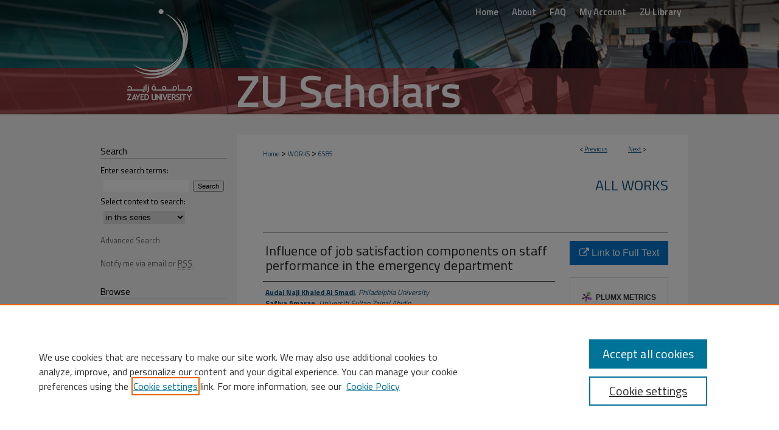

--- FILE ---
content_type: text/html; charset=UTF-8
request_url: https://zuscholars.zu.ac.ae/works/6585/
body_size: 9018
content:

<!DOCTYPE html>
<html lang="en">
<head><!-- inj yui3-seed: --><script type='text/javascript' src='//cdnjs.cloudflare.com/ajax/libs/yui/3.6.0/yui/yui-min.js'></script><script type='text/javascript' src='//ajax.googleapis.com/ajax/libs/jquery/1.10.2/jquery.min.js'></script><!-- Adobe Analytics --><script type='text/javascript' src='https://assets.adobedtm.com/4a848ae9611a/d0e96722185b/launch-d525bb0064d8.min.js'></script><script type='text/javascript' src=/assets/nr_browser_production.js></script>

<!-- def.1 -->
<meta charset="utf-8">
<meta name="viewport" content="width=device-width">
<title>
"Influence of job satisfaction components on staff performance in the e" by Audai Naji Khaled Al Smadi, Safiya Amaran et al.
</title>


<!-- FILE article_meta-tags.inc --><!-- FILE: /srv/sequoia/main/data/assets/site/article_meta-tags.inc -->
<meta itemprop="name" content="Influence of job satisfaction components on staff performance in the emergency department">
<meta property="og:title" content="Influence of job satisfaction components on staff performance in the emergency department">
<meta name="twitter:title" content="Influence of job satisfaction components on staff performance in the emergency department">
<meta property="article:author" content="Audai Naji Khaled Al Smadi">
<meta name="author" content="Audai Naji Khaled Al Smadi">
<meta property="article:author" content="Safiya Amaran">
<meta name="author" content="Safiya Amaran">
<meta property="article:author" content="Ahed Abugabah">
<meta name="author" content="Ahed Abugabah">
<meta property="article:author" content="Najib Majdi bin Yaacob">
<meta name="author" content="Najib Majdi bin Yaacob">
<meta property="article:author" content="Wan Pauzi Bin Wan">
<meta name="author" content="Wan Pauzi Bin Wan">
<meta name="robots" content="noodp, noydir">
<meta name="description" content="Background/aims The relationship between job satisfaction and job performance has been well-established in healthcare research. This study aimed to measure job satisfaction and performance among staff working in emergency departments in Jordan, and to explore the association between these two variables, focusing on the different components of job satisfaction. Methods A cross-sectional design with a convenience sampling approach was used, recruiting 286 staff working across 11 emergency departments in Jordan. Participants completed a questionnaire comprising validated scales to measure job satisfaction and job performance. Descriptive statistics, Pearson correlation, Cronbach’s alpha and multiple regression analysis were used, via the SPSS version 25, to explore the relationship between job performance and different components of job satisfaction. Results Mean scores on the job satisfaction and job performance scales indicated that participants were neither satisfied nor dissatisfied with their jobs, but had high perceived job performance levels. Multiple regression showed a significant positive relationship between three job satisfaction dimensions (colleagues’ communication and relationship: B=0.16; physical environment and workplace safety: B=0.28; supervisor support: B=0.17) and perceived job performance (P&lt;0.001). There was a small but insignificant association between job performance and the compensation and promotion dimension of job satisfaction (B=−0.05, P=0.192). conclusions This study supports previous evidence indicating that job satisfaction is positively linked with job performance, although compensation and promotion may not be a strong predictor of job performance in an emergency department context. Overall, these findings highlight the importance of strategies to improve job satisfaction among healthcare professionals.">
<meta itemprop="description" content="Background/aims The relationship between job satisfaction and job performance has been well-established in healthcare research. This study aimed to measure job satisfaction and performance among staff working in emergency departments in Jordan, and to explore the association between these two variables, focusing on the different components of job satisfaction. Methods A cross-sectional design with a convenience sampling approach was used, recruiting 286 staff working across 11 emergency departments in Jordan. Participants completed a questionnaire comprising validated scales to measure job satisfaction and job performance. Descriptive statistics, Pearson correlation, Cronbach’s alpha and multiple regression analysis were used, via the SPSS version 25, to explore the relationship between job performance and different components of job satisfaction. Results Mean scores on the job satisfaction and job performance scales indicated that participants were neither satisfied nor dissatisfied with their jobs, but had high perceived job performance levels. Multiple regression showed a significant positive relationship between three job satisfaction dimensions (colleagues’ communication and relationship: B=0.16; physical environment and workplace safety: B=0.28; supervisor support: B=0.17) and perceived job performance (P&lt;0.001). There was a small but insignificant association between job performance and the compensation and promotion dimension of job satisfaction (B=−0.05, P=0.192). conclusions This study supports previous evidence indicating that job satisfaction is positively linked with job performance, although compensation and promotion may not be a strong predictor of job performance in an emergency department context. Overall, these findings highlight the importance of strategies to improve job satisfaction among healthcare professionals.">
<meta name="twitter:description" content="Background/aims The relationship between job satisfaction and job performance has been well-established in healthcare research. This study aimed to measure job satisfaction and performance among staff working in emergency departments in Jordan, and to explore the association between these two variables, focusing on the different components of job satisfaction. Methods A cross-sectional design with a convenience sampling approach was used, recruiting 286 staff working across 11 emergency departments in Jordan. Participants completed a questionnaire comprising validated scales to measure job satisfaction and job performance. Descriptive statistics, Pearson correlation, Cronbach’s alpha and multiple regression analysis were used, via the SPSS version 25, to explore the relationship between job performance and different components of job satisfaction. Results Mean scores on the job satisfaction and job performance scales indicated that participants were neither satisfied nor dissatisfied with their jobs, but had high perceived job performance levels. Multiple regression showed a significant positive relationship between three job satisfaction dimensions (colleagues’ communication and relationship: B=0.16; physical environment and workplace safety: B=0.28; supervisor support: B=0.17) and perceived job performance (P&lt;0.001). There was a small but insignificant association between job performance and the compensation and promotion dimension of job satisfaction (B=−0.05, P=0.192). conclusions This study supports previous evidence indicating that job satisfaction is positively linked with job performance, although compensation and promotion may not be a strong predictor of job performance in an emergency department context. Overall, these findings highlight the importance of strategies to improve job satisfaction among healthcare professionals.">
<meta property="og:description" content="Background/aims The relationship between job satisfaction and job performance has been well-established in healthcare research. This study aimed to measure job satisfaction and performance among staff working in emergency departments in Jordan, and to explore the association between these two variables, focusing on the different components of job satisfaction. Methods A cross-sectional design with a convenience sampling approach was used, recruiting 286 staff working across 11 emergency departments in Jordan. Participants completed a questionnaire comprising validated scales to measure job satisfaction and job performance. Descriptive statistics, Pearson correlation, Cronbach’s alpha and multiple regression analysis were used, via the SPSS version 25, to explore the relationship between job performance and different components of job satisfaction. Results Mean scores on the job satisfaction and job performance scales indicated that participants were neither satisfied nor dissatisfied with their jobs, but had high perceived job performance levels. Multiple regression showed a significant positive relationship between three job satisfaction dimensions (colleagues’ communication and relationship: B=0.16; physical environment and workplace safety: B=0.28; supervisor support: B=0.17) and perceived job performance (P&lt;0.001). There was a small but insignificant association between job performance and the compensation and promotion dimension of job satisfaction (B=−0.05, P=0.192). conclusions This study supports previous evidence indicating that job satisfaction is positively linked with job performance, although compensation and promotion may not be a strong predictor of job performance in an emergency department context. Overall, these findings highlight the importance of strategies to improve job satisfaction among healthcare professionals.">
<meta name="keywords" content="Emergency department, Job performance, Job satisfaction, Jordan">
<meta name="bepress_citation_journal_title" content="British Journal of Health Care Management">
<meta name="bepress_citation_author" content="Al Smadi, Audai Naji Khaled">
<meta name="bepress_citation_author_institution" content="Philadelphia University">
<meta name="bepress_citation_author" content="Amaran, Safiya">
<meta name="bepress_citation_author_institution" content="Universiti Sultan Zainal Abidin">
<meta name="bepress_citation_author" content="Abugabah, Ahed">
<meta name="bepress_citation_author_institution" content="Zayed University">
<meta name="bepress_citation_author" content="bin Yaacob, Najib Majdi">
<meta name="bepress_citation_author_institution" content="School of Medical Sciences, Universiti Sains Malaysia">
<meta name="bepress_citation_author" content="Bin Wan, Wan Pauzi">
<meta name="bepress_citation_author_institution" content="Universiti Sultan Zainal Abidin">
<meta name="bepress_citation_title" content="Influence of job satisfaction components on staff performance in the emergency department">
<meta name="bepress_citation_date" content="2024">
<meta name="bepress_citation_volume" content="30">
<meta name="bepress_citation_issue" content="5">
<!-- FILE: /srv/sequoia/main/data/assets/site/ir_download_link.inc -->
<!-- FILE: /srv/sequoia/main/data/assets/site/article_meta-tags.inc (cont) -->
<meta name="bepress_citation_abstract_html_url" content="https://zuscholars.zu.ac.ae/works/6585">
<meta name="bepress_citation_publisher" content="Mark Allen Group">
<meta name="bepress_citation_doi" content="10.12968/bjhc.2023.0002">
<meta name="bepress_citation_online_date" content="2024/5/31">
<meta name="viewport" content="width=device-width">
<!-- Additional Twitter data -->
<meta name="twitter:card" content="summary">
<!-- Additional Open Graph data -->
<meta property="og:type" content="article">
<meta property="og:url" content="https://zuscholars.zu.ac.ae/works/6585">
<meta property="og:site_name" content="ZU Scholars">




<!-- FILE: article_meta-tags.inc (cont) -->
<meta name="bepress_is_article_cover_page" content="1">


<!-- sh.1 -->
<link rel="stylesheet" href="/ir-style.css" type="text/css" media="screen">
<link rel="stylesheet" href="/ir-custom.css" type="text/css" media="screen">
<link rel="stylesheet" href="../ir-custom.css" type="text/css" media="screen">
<link rel="stylesheet" href="/ir-local.css" type="text/css" media="screen">
<link rel="stylesheet" href="../ir-local.css" type="text/css" media="screen">
<link rel="stylesheet" href="/ir-print.css" type="text/css" media="print">
<link type="text/css" rel="stylesheet" href="/assets/floatbox/floatbox.css">
<link rel="alternate" type="application/rss+xml" title="Site Feed" href="/recent.rss">
<link rel="shortcut icon" href="/favicon.ico" type="image/x-icon">
<!--[if IE]>
<link rel="stylesheet" href="/ir-ie.css" type="text/css" media="screen">
<![endif]-->

<!-- JS  -->
<script type="text/javascript" src="/assets/jsUtilities.js"></script>
<script type="text/javascript" src="/assets/footnoteLinks.js"></script>
<script type="text/javascript" src="/assets/scripts/yui-init.pack.js"></script>
<script type="text/javascript" src="/assets/scripts/bepress-init.debug.js"></script>
<script type="text/javascript" src="/assets/scripts/JumpListYUI.pack.js"></script>

<!-- end sh.1 -->




<script type="text/javascript">var pageData = {"page":{"environment":"prod","productName":"bpdg","language":"en","name":"ir_series:article","businessUnit":"els:rp:st"},"visitor":{}};</script>

</head>
<body id="geo-series">
<!-- FILE /srv/sequoia/main/data/zuscholars.zu.ac.ae/assets/header.pregen --><!-- FILE: /srv/sequoia/main/data/assets/site/mobile_nav.inc --><!--[if !IE]>-->
<script src="/assets/scripts/dc-mobile/dc-responsive-nav.js"></script>

<header id="mobile-nav" class="nav-down device-fixed-height" style="visibility: hidden;">
  
  
  <nav class="nav-collapse">
    <ul>
      <li class="menu-item active device-fixed-width"><a href="https://zuscholars.zu.ac.ae" title="Home" data-scroll >Home</a></li>
      <li class="menu-item device-fixed-width"><a href="https://zuscholars.zu.ac.ae/do/search/advanced/" title="Search" data-scroll ><i class="icon-search"></i> Search</a></li>
      <li class="menu-item device-fixed-width"><a href="https://zuscholars.zu.ac.ae/communities.html" title="Browse" data-scroll >Browse Collections</a></li>
      <li class="menu-item device-fixed-width"><a href="/cgi/myaccount.cgi?context=works" title="My Account" data-scroll >My Account</a></li>
      <li class="menu-item device-fixed-width"><a href="https://zuscholars.zu.ac.ae/about.html" title="About" data-scroll >About</a></li>
      <li class="menu-item device-fixed-width"><a href="https://network.bepress.com" title="Digital Commons Network" data-scroll ><img width="16" height="16" alt="DC Network" style="vertical-align:top;" src="/assets/md5images/8e240588cf8cd3a028768d4294acd7d3.png"> Digital Commons Network™</a></li>
    </ul>
  </nav>
</header>

<script src="/assets/scripts/dc-mobile/dc-mobile-nav.js"></script>
<!--<![endif]-->
<!-- FILE: /srv/sequoia/main/data/zuscholars.zu.ac.ae/assets/header.pregen (cont) -->



<div id="zu">
	<div id="container">
		<a href="#main" class="skiplink" accesskey="2" >Skip to main content</a>

		
			<div id="navigation">
				<!-- FILE: /srv/sequoia/main/data/zuscholars.zu.ac.ae/assets/ir_navigation.inc -->
	<div id="tabs">
		<ul>
			<li id="tabone">
				<a href="https://zuscholars.zu.ac.ae" title="Home" >
					<span>Home</span>
				</a>
			</li>
			<li id="tabtwo">
				<a href="https://zuscholars.zu.ac.ae/about.html" title="About" >
					<span>About</span>
				</a>
			</li>
			<li id="tabthree">
				<a href="https://zuscholars.zu.ac.ae/faq.html" title="FAQ" >
					<span>FAQ</span>
				</a>
			</li>
			<li id="tabfour">
				<a href="https://zuscholars.zu.ac.ae/cgi/myaccount.cgi?context=works" title="My Account" >
					<span>My Account</span>
				</a>
			</li>
			<li id="tabfive">
				<a href="https://www.zu.ac.ae/main/en/library/index.aspx" >
					ZU Library
				</a>
			</li>
		</ul>
	</div>


<!-- FILE: /srv/sequoia/main/data/zuscholars.zu.ac.ae/assets/header.pregen (cont) -->
			</div>			
					
			<div id="header">
				<a href="https://zuscholars.zu.ac.ae" id="banner_link" title="ZU Scholars" >
					<img id="banner_image" alt="ZU Scholars" width='980' height='188' src="/assets/md5images/fbfb46da3aad5da7baf336ae367e9f94.png">
				</a>	
				
					<a href="https://www.zu.ac.ae/main/en/" id="logo_link" title="Zayed University" >
						<img id="logo_image" alt="Zayed University" width='184' height='188' src="/assets/md5images/fe97aa5173496e4b2df1dec939dba735.png">
					</a>	
				
			</div>
		

		<div id="wrapper">
			<div id="content">
				<div id="main" class="text">

<script type="text/javascript" src="/assets/floatbox/floatbox.js"></script>  
<!-- FILE: /srv/sequoia/main/data/assets/site/article_pager.inc -->

<div id="breadcrumb"><ul id="pager">

                
                 
<li>&lt; <a href="https://zuscholars.zu.ac.ae/works/6549" class="ignore" >Previous</a></li>
        
        
        

                
                 
<li><a href="https://zuscholars.zu.ac.ae/works/6594" class="ignore" >Next</a> &gt;</li>
        
        
        
<li>&nbsp;</li></ul><div class="crumbs"><!-- FILE: /srv/sequoia/main/data/assets/site/ir_breadcrumb.inc -->

<div class="crumbs" role="navigation" aria-label="Breadcrumb">
	<p>
	
	
			<a href="https://zuscholars.zu.ac.ae" class="ignore" >Home</a>
	
	
	
	
	
	
	
	
	
	
	 <span aria-hidden="true">&gt;</span> 
		<a href="https://zuscholars.zu.ac.ae/works" class="ignore" >WORKS</a>
	
	
	
	
	
	 <span aria-hidden="true">&gt;</span> 
		<a href="https://zuscholars.zu.ac.ae/works/6585" class="ignore" aria-current="page" >6585</a>
	
	
	
	</p>
</div>


<!-- FILE: /srv/sequoia/main/data/assets/site/article_pager.inc (cont) --></div>
</div>
<!-- FILE: /srv/sequoia/main/data/assets/site/ir_series/article/index.html (cont) -->
<!-- FILE: /srv/sequoia/main/data/assets/site/ir_series/article/article_info.inc --><!-- FILE: /srv/sequoia/main/data/assets/site/openurl.inc -->

























<!-- FILE: /srv/sequoia/main/data/assets/site/ir_series/article/article_info.inc (cont) -->
<!-- FILE: /srv/sequoia/main/data/assets/site/ir_download_link.inc -->









	
	
	
    
    
    
	
	
	
	
	
		
		
	
	

<!-- FILE: /srv/sequoia/main/data/assets/site/ir_series/article/article_info.inc (cont) -->
<!-- FILE: /srv/sequoia/main/data/assets/site/ir_series/article/ir_article_header.inc -->


<div id="series-header">
<!-- FILE: /srv/sequoia/main/data/assets/site/ir_series/ir_series_logo.inc -->



 





<!-- FILE: /srv/sequoia/main/data/assets/site/ir_series/article/ir_article_header.inc (cont) --><h2 id="series-title"><a href="https://zuscholars.zu.ac.ae/works" >All Works</a></h2></div>
<div style="clear: both">&nbsp;</div>

<div id="sub">
<div id="alpha">
<!-- FILE: /srv/sequoia/main/data/assets/site/ir_series/article/article_info.inc (cont) --><div id='title' class='element'>
<h1>Influence of job satisfaction components on staff performance in the emergency department</h1>
</div>
<div class='clear'></div>
<div id='authors' class='element'>
<h2 class='visually-hidden'>Author First name, Last name, Institution</h2>
<p class="author"><a href='https://zuscholars.zu.ac.ae/do/search/?q=author%3A%22Audai%20Naji%20Khaled%20Al%20Smadi%22&start=0&context=18227793'><strong>Audai Naji Khaled Al Smadi</strong>, <em>Philadelphia University</em></a><br />
<a href='https://zuscholars.zu.ac.ae/do/search/?q=author%3A%22Safiya%20Amaran%22&start=0&context=18227793'><strong>Safiya Amaran</strong>, <em>Universiti Sultan Zainal Abidin</em></a><br />
<a href='https://zuscholars.zu.ac.ae/do/search/?q=%28author%3A%22Ahed%20Abugabah%22%20AND%20-bp_author_id%3A%5B%2A%20TO%20%2A%5D%29%20OR%20bp_author_id%3A%28%223a7afece-ab4b-4015-bab1-777350ab5428%22%29&start=0&context=18227793'><strong>Ahed Abugabah</strong>, <em>Zayed University</em></a><a rel="nofollow" href="https://network.bepress.com/api/follow/subscribe?user=OTcwY2JlZDRlMjZkM2U0ZA%3D%3D&amp;institution=ZWNlNzdkODQ0ZjgwNTZmMjZlMzk1MzkwZDE1NjEzZDE%3D&amp;format=html" data-follow-set="user:OTcwY2JlZDRlMjZkM2U0ZA== institution:ZWNlNzdkODQ0ZjgwNTZmMjZlMzk1MzkwZDE1NjEzZDE=" title="Follow Ahed Abugabah" class="btn followable">Follow</a><br />
<a href='https://zuscholars.zu.ac.ae/do/search/?q=author%3A%22Najib%20Majdi%20bin%20Yaacob%22&start=0&context=18227793'><strong>Najib Majdi bin Yaacob</strong>, <em>School of Medical Sciences, Universiti Sains Malaysia</em></a><br />
<a href='https://zuscholars.zu.ac.ae/do/search/?q=author%3A%22Wan%20Pauzi%20Bin%20Wan%22&start=0&context=18227793'><strong>Wan Pauzi Bin Wan</strong>, <em>Universiti Sultan Zainal Abidin</em></a><br />
</p></div>
<div class='clear'></div>
<div id='document_type' class='element'>
<h2 class='field-heading'>Document Type</h2>
<p>Article</p>
</div>
<div class='clear'></div>
<div id='source_publication' class='element'>
<h2 class='field-heading'>Source of Publication</h2>
<p>British Journal of Health Care Management</p>
</div>
<div class='clear'></div>
<div id='publication_date' class='element'>
<h2 class='field-heading'>Publication Date</h2>
<p>5-2-2024</p>
</div>
<div class='clear'></div>
<div id='abstract' class='element'>
<h2 class='field-heading'>Abstract</h2>
<p>Background/aims The relationship between job satisfaction and job performance has been well-established in healthcare research. This study aimed to measure job satisfaction and performance among staff working in emergency departments in Jordan, and to explore the association between these two variables, focusing on the different components of job satisfaction. Methods A cross-sectional design with a convenience sampling approach was used, recruiting 286 staff working across 11 emergency departments in Jordan. Participants completed a questionnaire comprising validated scales to measure job satisfaction and job performance. Descriptive statistics, Pearson correlation, Cronbach’s alpha and multiple regression analysis were used, via the SPSS version 25, to explore the relationship between job performance and different components of job satisfaction. Results Mean scores on the job satisfaction and job performance scales indicated that participants were neither satisfied nor dissatisfied with their jobs, but had high perceived job performance levels. Multiple regression showed a significant positive relationship between three job satisfaction dimensions (colleagues’ communication and relationship: B=0.16; physical environment and workplace safety: B=0.28; supervisor support: B=0.17) and perceived job performance (P<0.001). There was a small but insignificant association between job performance and the compensation and promotion dimension of job satisfaction (B=−0.05, P=0.192). conclusions This study supports previous evidence indicating that job satisfaction is positively linked with job performance, although compensation and promotion may not be a strong predictor of job performance in an emergency department context. Overall, these findings highlight the importance of strategies to improve job satisfaction among healthcare professionals.</p>
</div>
<div class='clear'></div>
<div id='doi_link' class='element'>
<h2 class='field-heading'>DOI Link</h2>
<p><a href="https://doi.org/10.12968/bjhc.2023.0002" target="_blank">10.12968/bjhc.2023.0002</a></p>
</div>
<div class='clear'></div>
<div id='issn' class='element'>
<h2 class='field-heading'>ISSN</h2>
<p><a href="https://v2.sherpa.ac.uk/id/publication/issn/1358-0574" target="_blank">1358-0574</a></p>
</div>
<div class='clear'></div>
<div id='publisher' class='element'>
<h2 class='field-heading'>Publisher</h2>
<p>Mark Allen Group</p>
</div>
<div class='clear'></div>
<div id='volnum' class='element'>
<h2 class='field-heading'>Volume</h2>
<p>30</p>
</div>
<div class='clear'></div>
<div id='issnum' class='element'>
<h2 class='field-heading'>Issue</h2>
<p>5</p>
</div>
<div class='clear'></div>
<div id='bp_categories' class='element'>
<h2 class='field-heading'>Disciplines</h2>
<p>Social and Behavioral Sciences</p>
</div>
<div class='clear'></div>
<div id='keywords' class='element'>
<h2 class='field-heading'>Keywords</h2>
<p>Emergency department, Job performance, Job satisfaction, Jordan</p>
</div>
<div class='clear'></div>
<div id='scopus_id' class='element'>
<h2 class='field-heading'>Scopus ID</h2>
<p><a href="https://www.scopus.com/record/display.uri?eid=2-s2.0-85193075577&origin=inward" target="_blank">85193075577</a></p>
</div>
<div class='clear'></div>
<div id='recommended_citation' class='element'>
<h2 class='field-heading'>Recommended Citation</h2>
<!-- FILE: /srv/sequoia/main/data/assets/site/ir_series/ir_citation.inc --><p>
    Al Smadi, Audai Naji Khaled; Amaran, Safiya; Abugabah, Ahed; bin Yaacob, Najib Majdi; and Bin Wan, Wan Pauzi, "Influence of job satisfaction components on staff performance in the emergency department" (2024). <em>All Works</em>.  6585.
    <br>
    
    
        https://zuscholars.zu.ac.ae/works/6585
    
</p>
<!-- FILE: /srv/sequoia/main/data/assets/site/ir_series/article/article_info.inc (cont) --></div>
<div class='clear'></div>
<div id='scopus_indexed' class='element'>
<h2 class='field-heading'>Indexed in Scopus</h2>
<p>yes</p>
</div>
<div class='clear'></div>
<div id='open_access' class='element'>
<h2 class='field-heading'>Open Access</h2>
<p>no</p>
</div>
<div class='clear'></div>
</div>
    </div>
    <div id='beta_7-3'>
<!-- FILE: /srv/sequoia/main/data/assets/site/info_box_7_3.inc --><!-- FILE: /srv/sequoia/main/data/assets/site/openurl.inc -->

























<!-- FILE: /srv/sequoia/main/data/assets/site/info_box_7_3.inc (cont) -->
<!-- FILE: /srv/sequoia/main/data/assets/site/ir_download_link.inc -->









	
	
	
    
    
    
	
	
	
	
	
		
		
	
	

<!-- FILE: /srv/sequoia/main/data/assets/site/info_box_7_3.inc (cont) -->


	<!-- FILE: /srv/sequoia/main/data/assets/site/info_box_download_button.inc --><div class="aside download-button">
    <a id="remote-link" class="btn" href="https://doi.org/10.12968/bjhc.2023.0002" title="Link opens in new window" target="_blank" > 
    	<i class="icon-external-link" aria-hidden="true"></i>
      Link to Full Text
    </a>
</div>


<!-- FILE: /srv/sequoia/main/data/assets/site/info_box_7_3.inc (cont) -->
	<!-- FILE: /srv/sequoia/main/data/assets/site/info_box_embargo.inc -->
<!-- FILE: /srv/sequoia/main/data/assets/site/info_box_7_3.inc (cont) -->

<!-- FILE: /srv/sequoia/main/data/assets/site/info_box_custom_upper.inc -->
<!-- FILE: /srv/sequoia/main/data/assets/site/info_box_7_3.inc (cont) -->
<!-- FILE: /srv/sequoia/main/data/assets/site/info_box_openurl.inc -->
<!-- FILE: /srv/sequoia/main/data/assets/site/info_box_7_3.inc (cont) -->

<!-- FILE: /srv/sequoia/main/data/assets/site/info_box_article_metrics.inc -->






<div id="article-stats" class="aside hidden">

    <p class="article-downloads-wrapper hidden"><span id="article-downloads"></span> DOWNLOADS</p>
    <p class="article-stats-date hidden">Since May 31, 2024</p>

    <p class="article-plum-metrics">
        <a href="https://plu.mx/plum/a/?repo_url=https://zuscholars.zu.ac.ae/works/6585" class="plumx-plum-print-popup plum-bigben-theme" data-badge="true" data-hide-when-empty="true" ></a>
    </p>
</div>
<script type="text/javascript" src="//cdn.plu.mx/widget-popup.js"></script>





<!-- Article Download Counts -->
<script type="text/javascript" src="/assets/scripts/article-downloads.pack.js"></script>
<script type="text/javascript">
    insertDownloads(37132459);
</script>


<!-- Add border to Plum badge & download counts when visible -->
<script>
// bind to event when PlumX widget loads
jQuery('body').bind('plum:widget-load', function(e){
// if Plum badge is visible
  if (jQuery('.PlumX-Popup').length) {
// remove 'hidden' class
  jQuery('#article-stats').removeClass('hidden');
  jQuery('.article-stats-date').addClass('plum-border');
  }
});
// bind to event when page loads
jQuery(window).bind('load',function(e){
// if DC downloads are visible
  if (jQuery('#article-downloads').text().length > 0) {
// add border to aside
  jQuery('#article-stats').removeClass('hidden');
  }
});
</script>



<!-- Adobe Analytics: Download Click Tracker -->
<script>

$(function() {

  // Download button click event tracker for PDFs
  $(".aside.download-button").on("click", "a#pdf", function(event) {
    pageDataTracker.trackEvent('navigationClick', {
      link: {
          location: 'aside download-button',
          name: 'pdf'
      }
    });
  });

  // Download button click event tracker for native files
  $(".aside.download-button").on("click", "a#native", function(event) {
    pageDataTracker.trackEvent('navigationClick', {
        link: {
            location: 'aside download-button',
            name: 'native'
        }
     });
  });

});

</script>
<!-- FILE: /srv/sequoia/main/data/assets/site/info_box_7_3.inc (cont) -->



	<!-- FILE: /srv/sequoia/main/data/assets/site/info_box_disciplines.inc -->




	
		
	



<!-- FILE: /srv/sequoia/main/data/assets/site/info_box_7_3.inc (cont) -->

<!-- FILE: /srv/sequoia/main/data/assets/site/bookmark_widget.inc -->

<div id="share" class="aside">
<h2>Share</h2>
	
	<div class="a2a_kit a2a_kit_size_24 a2a_default_style">
    	<a class="a2a_button_facebook"></a>
    	<a class="a2a_button_linkedin"></a>
		<a class="a2a_button_whatsapp"></a>
		<a class="a2a_button_email"></a>
    	<a class="a2a_dd"></a>
    	<script async src="https://static.addtoany.com/menu/page.js"></script>
	</div>
</div>

<!-- FILE: /srv/sequoia/main/data/assets/site/info_box_7_3.inc (cont) -->
<!-- FILE: /srv/sequoia/main/data/assets/site/info_box_geolocate.inc --><!-- FILE: /srv/sequoia/main/data/assets/site/ir_geolocate_enabled_and_displayed.inc -->

<!-- FILE: /srv/sequoia/main/data/assets/site/info_box_geolocate.inc (cont) -->

<!-- FILE: /srv/sequoia/main/data/assets/site/info_box_7_3.inc (cont) -->

	<!-- FILE: /srv/sequoia/main/data/assets/site/zotero_coins.inc -->

<span class="Z3988" title="ctx_ver=Z39.88-2004&amp;rft_val_fmt=info%3Aofi%2Ffmt%3Akev%3Amtx%3Ajournal&amp;rft_id=https%3A%2F%2Fzuscholars.zu.ac.ae%2Fworks%2F6585&amp;rft.atitle=Influence%20of%20job%20satisfaction%20components%20on%20staff%20performance%20in%20the%20emergency%20department&amp;rft.aufirst=Audai%20Naji%20Khaled&amp;rft.aulast=Al%20Smadi&amp;rft.au=Safiya%20Amaran&amp;rft.au=Ahed%20Abugabah&amp;rft.au=Najib%20Majdi%20bin%20Yaacob&amp;rft.au=Wan%20Pauzi%20Bin%20Wan&amp;rft.jtitle=British%20Journal%20of%20Health%20Care%20Management&amp;rft.volume=30&amp;rft.issue=5&amp;rft.date=2024-05-02&amp;rft_id=info:doi/10.12968%2Fbjhc.2023.0002">COinS</span>
<!-- FILE: /srv/sequoia/main/data/assets/site/info_box_7_3.inc (cont) -->

<!-- FILE: /srv/sequoia/main/data/assets/site/info_box_custom_lower.inc -->
<!-- FILE: /srv/sequoia/main/data/assets/site/info_box_7_3.inc (cont) -->
<!-- FILE: /srv/sequoia/main/data/assets/site/ir_series/article/article_info.inc (cont) --></div>

<div class='clear'>&nbsp;</div>
<!-- FILE: /srv/sequoia/main/data/assets/site/ir_article_custom_fields.inc -->

<!-- FILE: /srv/sequoia/main/data/assets/site/ir_series/article/article_info.inc (cont) -->

<!-- FILE: /srv/sequoia/main/data/assets/site/ir_series/article/index.html (cont) -->
<!-- FILE /srv/sequoia/main/data/assets/site/footer.pregen --></div>
	<div class="verticalalign">&nbsp;</div>
	<div class="clear">&nbsp;</div>

</div>

	<div id="sidebar" role="complementary">
	<!-- FILE: /srv/sequoia/main/data/assets/site/ir_sidebar_7_8.inc -->

	<!-- FILE: /srv/sequoia/main/data/assets/site/ir_sidebar_sort_sba.inc --><!-- FILE: /srv/sequoia/main/data/assets/site/ir_sidebar_custom_upper_7_8.inc -->

<!-- FILE: /srv/sequoia/main/data/assets/site/ir_sidebar_sort_sba.inc (cont) -->
<!-- FILE: /srv/sequoia/main/data/assets/site/ir_sidebar_search_7_8.inc --><h2>Search</h2>


	
<form method='get' action='https://zuscholars.zu.ac.ae/do/search/' id="sidebar-search">
	<label for="search" accesskey="4">
		Enter search terms:
	</label>
		<div>
			<span class="border">
				<input type="text" name='q' class="search" id="search">
			</span> 
			<input type="submit" value="Search" class="searchbutton" style="font-size:11px;">
		</div>
	<label for="context">
		Select context to search:
	</label> 
		<div>
			<span class="border">
				<select name="fq" id="context">
					
					
						<option value='virtual_ancestor_link:"https://zuscholars.zu.ac.ae/works"'>in this series</option>
					
					
					
					<option value='virtual_ancestor_link:"https://zuscholars.zu.ac.ae"'>in this repository</option>
					<option value='virtual_ancestor_link:"http:/"'>across all repositories</option>
				</select>
			</span>
		</div>
</form>

<p class="advanced">
	
	
		<a href="https://zuscholars.zu.ac.ae/do/search/advanced/?fq=virtual_ancestor_link:%22https://zuscholars.zu.ac.ae/works%22" >
			Advanced Search
		</a>
	
</p>
<!-- FILE: /srv/sequoia/main/data/assets/site/ir_sidebar_sort_sba.inc (cont) -->
<!-- FILE: /srv/sequoia/main/data/assets/site/ir_sidebar_notify_7_8.inc -->


	<ul id="side-notify">
		<li class="notify">
			<a href="https://zuscholars.zu.ac.ae/works/announcements.html" title="Email or RSS Notifications" >
				Notify me via email or <acronym title="Really Simple Syndication">RSS</acronym>
			</a>
		</li>
	</ul>



<!-- FILE: /srv/sequoia/main/data/assets/site/urc_badge.inc -->






<!-- FILE: /srv/sequoia/main/data/assets/site/ir_sidebar_notify_7_8.inc (cont) -->

<!-- FILE: /srv/sequoia/main/data/assets/site/ir_sidebar_sort_sba.inc (cont) -->
<!-- FILE: /srv/sequoia/main/data/assets/site/ir_sidebar_custom_middle_7_8.inc --><!-- FILE: /srv/sequoia/main/data/assets/site/ir_sidebar_sort_sba.inc (cont) -->
<!-- FILE: /srv/sequoia/main/data/zuscholars.zu.ac.ae/assets/ir_sidebar_browse.inc --><h2>Browse</h2>
<ul id="side-browse">



<li>
    <a href="https://zuscholars.zu.ac.ae/works/" >All Works</a>
</li>

<li>
    <a href="https://zuscholars.zu.ac.ae/iatul2023/" >IATUL 2023 Presentations</a>
</li>
<li>
    <a href="https://zuscholars.zu.ac.ae/scopus-indexed/" >Scopus Indexed Works</a>
</li>

<li>
    <a href="https://zuscholars.zu.ac.ae/openaccess/" >Open Access Works</a>
</li>

<li class="Research Units"><a href="https://zuscholars.zu.ac.ae/communities.html" >Research Units</a>
</li>

<li class="discipline-browser"><a href="https://zuscholars.zu.ac.ae/do/discipline_browser/disciplines" title="Browse by Disciplines" >Disciplines</a></li>
<li class="author"><a href="https://zuscholars.zu.ac.ae/authors.html" title="Browse by Author" >Authors</a></li>



<li>
    <a href="https://zu.elsevierpure.com" target="_blank" >Profiles</a>
</li>
</ul>
<!-- FILE: /srv/sequoia/main/data/assets/site/ir_sidebar_sort_sba.inc (cont) -->
<!-- FILE: /srv/sequoia/main/data/zuscholars.zu.ac.ae/assets/ir_series/ir_sidebar_author_7_8.inc --><h2>Contribute</h2>






	<ul id="side-author">
		<li class="faq">
			<a href="https://zu.libguides.com/zuscholars" title="Support and FAQ" >
				Support and FAQ
			</a>
		</li>
		
		
		
		<li>
			<a href="https://zuscholars.zu.ac.ae/submit_research.html" title="Submit Research" >
				Submit Research
			</a>
		</li>
	<li>
			<a href="https://zu.libwizard.com/f/zuscholars" title="Request Profile" >
				Request Profile
			</a>
		</li>
	</ul>
	


<!-- FILE: /srv/sequoia/main/data/assets/site/ir_sidebar_sort_sba.inc (cont) -->
<!-- FILE: /srv/sequoia/main/data/zuscholars.zu.ac.ae/assets/ir_sidebar_custom_lower_7_8.inc --><!-- FILE: /srv/sequoia/main/data/assets/site/ir_sidebar_homepage_links_7_8.inc -->

<!-- FILE: /srv/sequoia/main/data/zuscholars.zu.ac.ae/assets/ir_sidebar_custom_lower_7_8.inc (cont) -->
	


<!-- This template gets inserted below the Author Corner links. For custom sidebar content, 
	delete the <magic ignore> tags around the <div> below as well as these instructions.  
	Use the example formatting below to keep styling consistent. -->


<div id="sb-custom-lower">
	<h2 class="sb-custom-title">Content Type</h2>
		<ul class="sb-custom-ul">
			<li class="sb-custom-li">
				<a href="https://zuscholars.zu.ac.ae/researcharticles/" >
					Articles
				</a>
			</li>
		<li class="sb-custom-li">
				<a href="https://zuscholars.zu.ac.ae/books" >
					Books
				</a>
			</li>
			<li class="sb-custom-li">
				<a href="https://zuscholars.zu.ac.ae/bookchapters/" >
					Book Chapters
				</a>
			</li>
			<li class="sb-custom-li">
				<a href="https://zuscholars.zu.ac.ae/conferenceproceedings/" >
					Conference Proceedings
				</a>
			</li>
			<li class="sb-custom-li">
				<a href="https://zuscholars.zu.ac.ae/datasets" >
					Datasets
				</a>
			</li>
			<li class="sb-custom-li">
				<a href="https://zuscholars.zu.ac.ae/patents" >
					Patents
				</a>
			<li class="sb-custom-li">
			       <a href="https://zuscholars.zu.ac.ae/presentations/" >Presentations</a>
			       </li>
			</li>
	<li class="sb-custom-li">
				<a href="https://zuscholars.zu.ac.ae/workingpapers" >
					Working Papers
				</a>
			</li>
		</ul>
</div>







<!-- FILE: /srv/sequoia/main/data/assets/site/ir_sidebar_sort_sba.inc (cont) -->
<!-- FILE: /srv/sequoia/main/data/assets/site/ir_sidebar_sw_links_7_8.inc -->

	
		
	


	<!-- FILE: /srv/sequoia/main/data/assets/site/ir_sidebar_sort_sba.inc (cont) -->

<!-- FILE: /srv/sequoia/main/data/assets/site/ir_sidebar_geolocate.inc --><!-- FILE: /srv/sequoia/main/data/assets/site/ir_geolocate_enabled_and_displayed.inc -->

<!-- FILE: /srv/sequoia/main/data/assets/site/ir_sidebar_geolocate.inc (cont) -->

<!-- FILE: /srv/sequoia/main/data/assets/site/ir_sidebar_sort_sba.inc (cont) -->
<!-- FILE: /srv/sequoia/main/data/assets/site/ir_sidebar_custom_lowest_7_8.inc -->


<!-- FILE: /srv/sequoia/main/data/assets/site/ir_sidebar_sort_sba.inc (cont) -->
<!-- FILE: /srv/sequoia/main/data/assets/site/ir_sidebar_7_8.inc (cont) -->

		



<!-- FILE: /srv/sequoia/main/data/assets/site/footer.pregen (cont) -->
	<div class="verticalalign">&nbsp;</div>
	</div>

</div>

<!-- FILE: /srv/sequoia/main/data/assets/site/ir_footer_content.inc --><div id="footer" role="contentinfo">
	
	
	<!-- FILE: /srv/sequoia/main/data/zuscholars.zu.ac.ae/assets/ir_bepress_logo.inc --><div id="bepress">

<a href="https://www.elsevier.com/solutions/digital-commons" title="Digital Commons: Powered by bepress" >
	<em>Digital Commons</em>
</a>
</magic>

</div>
<!-- FILE: /srv/sequoia/main/data/assets/site/ir_footer_content.inc (cont) -->
	<p>
		<a href="https://zuscholars.zu.ac.ae" title="Home page" accesskey="1" >Home</a> | 
		<a href="https://zuscholars.zu.ac.ae/about.html" title="About" >About</a> | 
		<a href="https://zuscholars.zu.ac.ae/faq.html" title="FAQ" >FAQ</a> | 
		<a href="/cgi/myaccount.cgi?context=works" title="My Account Page" accesskey="3" >My Account</a> | 
		<a href="https://zuscholars.zu.ac.ae/accessibility.html" title="Accessibility Statement" accesskey="0" >Accessibility Statement</a>
	</p>
	<p>
	
	
		<a class="secondary-link" href="https://www.elsevier.com/legal/privacy-policy" title="Privacy Policy" >Privacy</a>
	
		<a class="secondary-link" href="https://www.elsevier.com/legal/elsevier-website-terms-and-conditions" title="Copyright Policy" >Copyright</a>	
	</p> 
	
</div>

<!-- FILE: /srv/sequoia/main/data/assets/site/footer.pregen (cont) -->

</div>
</div>

<!-- FILE: /srv/sequoia/main/data/zuscholars.zu.ac.ae/assets/ir_analytics.inc --><!-- Global site tag (gtag.js) - Google Analytics -->
<script async src="https://www.googletagmanager.com/gtag/js?id=UA-145157401-46"></script>
<script>
  window.dataLayer = window.dataLayer || [];
  function gtag(){dataLayer.push(arguments);}
  gtag('js', new Date());

  gtag('config', 'UA-145157401-46');
</script><!-- FILE: /srv/sequoia/main/data/assets/site/footer.pregen (cont) -->

<script type='text/javascript' src='/assets/scripts/bpbootstrap-20160726.pack.js'></script><script type='text/javascript'>BPBootstrap.init({appendCookie:''})</script></body></html>
